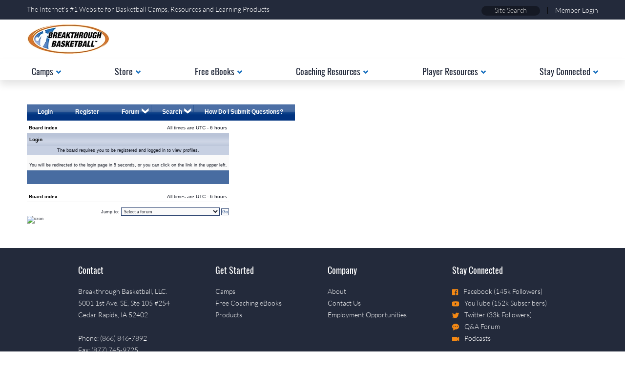

--- FILE ---
content_type: text/html; charset=UTF-8
request_url: https://www.breakthroughbasketball.com/forum/memberlist.php?mode=viewprofile&u=1218624&sid=e0fef2084c78c918e917aa38c3288a6b
body_size: 14820
content:
<!doctype html>
<html xmlns="http://www.w3.org/1999/xhtml" dir="ltr" lang="en-us" xml:lang="en-us">
<head>
<meta http-equiv="content-type" content="text/html; charset=UTF-8" />
<meta http-equiv="content-language" content="en-us" />
<meta http-equiv="content-style-type" content="text/css" />
<meta http-equiv="imagetoolbar" content="no" />
<meta name="resource-type" content="document" />
<meta name="distribution" content="global" />
<meta name="copyright" content="2002-2006 phpBB Group" />
<meta name="keywords" content="" />
<meta name="description" content="" />
<!-- <meta http-equiv="X-UA-Compatible" content="IE=EmulateIE7" /> THIS BROKE MEDIA QUERIES... -->
<title>BreakthroughBasketball.com &bull; Login</title>

<link rel="stylesheet" href="./styles/mile200/theme/stylesheet.css" type="text/css" />
<script type="text/javascript" src="./styles/mile200/template/scripts.js"></script>
<script type="text/javascript">
// <![CDATA[

function popup(url, width, height, name)
{
	if (!name)
	{
		name = '_popup';
	}

	window.open(url.replace(/&amp;/g, '&'), name, 'height=' + height + ',resizable=yes,scrollbars=yes,width=' + width);
	return false;
}

function jumpto()
{
	var page = prompt('Enter the page number you wish to go to:', '');
	var perpage = '';
	var base_url = '';

	if (page !== null && !isNaN(page) && page > 0)
	{
		document.location.href = base_url.replace(/&amp;/g, '&') + '&start=' + ((page - 1) * perpage);
	}
}

/**
* Find a member
*/
function find_username(url)
{
	popup(url, 760, 570, '_usersearch');
	return false;
}

/**
* Mark/unmark checklist
* id = ID of parent container, name = name prefix, state = state [true/false]
*/
function marklist(id, name, state)
{
	var parent = document.getElementById(id);
	if (!parent)
	{
		eval('parent = document.' + id);
	}

	if (!parent)
	{
		return;
	}

	var rb = parent.getElementsByTagName('input');
	
	for (var r = 0; r < rb.length; r++)
	{
		if (rb[r].name.substr(0, name.length) == name)
		{
			rb[r].checked = state;
		}
	}
}


// ]]>
</script>

<style>
#rightcol{
	padding: 0 5px 5px 5px !important;
}
</style>

<!--
</head>
<body class="ltr">
-->

	<!--begin bbHeadOut -->
	<meta name="viewport" content="width=device-width, initial-scale=1.0">
	
	<!--favicons-->
	<!--<link rel="apple-touch-icon" sizes="57x57" href="/favicons/apple-icon-57x57.png">
	<link rel="apple-touch-icon" sizes="60x60" href="/favicons/apple-icon-60x60.png">
	<link rel="apple-touch-icon" sizes="72x72" href="/favicons/apple-icon-72x72.png">
	<link rel="apple-touch-icon" sizes="76x76" href="/favicons/apple-icon-76x76.png">
	<link rel="apple-touch-icon" sizes="114x114" href="/favicons/apple-icon-114x114.png">
	<link rel="apple-touch-icon" sizes="120x120" href="/favicons/apple-icon-120x120.png">
	<link rel="apple-touch-icon" sizes="144x144" href="/favicons/apple-icon-144x144.png">
	<link rel="apple-touch-icon" sizes="152x152" href="/favicons/apple-icon-152x152.png">
	<link rel="apple-touch-icon" sizes="180x180" href="/favicons/apple-icon-180x180.png">
	<link rel="icon" type="image/png" sizes="192x192"  href="/favicons/android-icon-192x192.png">
	<link rel="icon" type="image/png" sizes="32x32" href="/favicons/favicon-32x32.png">
	<link rel="icon" type="image/png" sizes="96x96" href="/favicons/favicon-96x96.png">
	<link rel="icon" type="image/png" sizes="16x16" href="/favicons/favicon-16x16.png">
	<link rel="manifest" href="/favicons/manifest.json">
	<meta name="msapplication-TileColor" content="#f3871b">
	<meta name="msapplication-TileImage" content="/favicons/ms-icon-144x144.png">
	<meta name="theme-color" content="#f3871b">-->
	
	<link rel="apple-touch-icon" sizes="57x57" href="/faviconsBreakthrough/apple-icon-57x57.png">
	<link rel="apple-touch-icon" sizes="60x60" href="/faviconsBreakthrough/apple-icon-60x60.png">
	<link rel="apple-touch-icon" sizes="72x72" href="/faviconsBreakthrough/apple-icon-72x72.png">
	<link rel="apple-touch-icon" sizes="76x76" href="/faviconsBreakthrough/apple-icon-76x76.png">
	<link rel="apple-touch-icon" sizes="114x114" href="/faviconsBreakthrough/apple-icon-114x114.png">
	<link rel="apple-touch-icon" sizes="120x120" href="/faviconsBreakthrough/apple-icon-120x120.png">
	<link rel="apple-touch-icon" sizes="144x144" href="/faviconsBreakthrough/apple-icon-144x144.png">
	<link rel="apple-touch-icon" sizes="152x152" href="/faviconsBreakthrough/apple-icon-152x152.png">
	<link rel="apple-touch-icon" sizes="180x180" href="/faviconsBreakthrough/apple-icon-180x180.png">
	<link rel="icon" type="image/png" sizes="192x192"  href="/faviconsBreakthrough/android-icon-192x192.png">
	<link rel="icon" type="image/png" sizes="32x32" href="/faviconsBreakthrough/favicon-32x32.png">
	<link rel="icon" type="image/png" sizes="96x96" href="/faviconsBreakthrough/favicon-96x96.png">
	<link rel="icon" type="image/png" sizes="16x16" href="/faviconsBreakthrough/favicon-16x16.png">
	<link rel="manifest" href="/faviconsBreakthrough/manifest.json">
	<meta name="msapplication-TileColor" content="#f3871b">
	<meta name="msapplication-TileImage" content="/faviconsBreakthrough/ms-icon-144x144.png">
	<meta name="theme-color" content="#f3871b">
	
	<!-- <link href="https://fonts.googleapis.com/css?family=Lato:300,300i,400,400i,700,700i|Oswald:300,400,700" rel="stylesheet"> -->
	<link href="https://plus.google.com/103006760219707222164" rel="publisher" />
	<link rel="stylesheet" type="text/css" href="/scripts/css/obscure.css" />
	
	<!-- inline font styles so .woff files are loaded asap if needed -->
	<style>@font-face{font-family:Oswald;font-style:normal;font-weight:300;src:local('Oswald Light'),local('Oswald-Light'),url(/f/o300.woff2) format('woff2'),url(/f/o300.woff) format('woff')}@font-face{font-family:Oswald;font-style:normal;font-weight:400;src:local('Oswald Regular'),local('Oswald-Regular'),url(/f/o400r.woff2) format('woff2'),url(/f/o400r.woff) format('woff')}@font-face{font-family:Oswald;font-style:normal;font-weight:700;src:local('Oswald Bold'),local('Oswald-Bold'),url(/f/o700.woff2) format('woff2'),url(/f/o700.woff) format('woff')}@font-face{font-family:Lato;font-style:normal;font-weight:300;src:local('Lato Light'),local('Lato-Light'),url(/f/l300.woff2) format('woff2'),url(/f/l300.woff) format('woff')}@font-face{font-family:Lato;font-style:italic;font-weight:300;src:local('Lato Light Italic'),local('Lato-LightItalic'),url(/f/l300i.woff2) format('woff2'),url(/f/l300i.woff) format('woff')}@font-face{font-family:Lato;font-style:normal;font-weight:400;src:local('Lato Regular'),local('Lato-Regular'),url(/f/l400r.woff2) format('woff2'),url(/f/l400r.woff) format('woff')}@font-face{font-family:Lato;font-style:italic;font-weight:400;src:local('Lato Italic'),local('Lato-Italic'),url(/f/l400i.woff2) format('woff2'),url(/f/l400i.woff) format('woff')}@font-face{font-family:Lato;font-style:italic;font-weight:700;src:local('Lato Bold Italic'),local('Lato-BoldItalic'),url(/f/l700i.woff2) format('woff2'),url(/f/l700i.woff) format('woff')}@font-face{font-family:Lato;font-style:normal;font-weight:700;src:local('Lato Bold'),local('Lato-Bold'),url(/f/l700.woff2) format('woff2'),url(/f/l700.woff) format('woff')}</style>
	
	<!-- adding 'Cabin' font for optinmonster -->
	<link rel="preconnect" href="https://fonts.googleapis.com">
	<link rel="preconnect" href="https://fonts.gstatic.com" crossorigin>
	<!--<link href="https://fonts.googleapis.com/css2?family=Cabin:ital,wght@0,400;0,500;0,600;0,700;1,400;1,500;1,600;1,700&display=swap" rel="stylesheet"> -->
	
	 <link rel="preload" href="https://fonts.googleapis.com/css2?family=Cabin:ital,wght@0,400;0,500;0,600;0,700;1,400;1,500;1,600;1,700&display=swap" as="style" onload="this.onload=null;this.rel='stylesheet'">

	<link rel="stylesheet" type="text/css" href="/scripts/css/style-2018wf.css?force=20211112" />

	<!--new adroll pixel added 11/30/2021 (see email same day)-->


	
	<!-- new clarity script added 9/4/2025 -->
	<script type="text/javascript">
		(function(c,l,a,r,i,t,y){
			c[a]=c[a]||function(){(c[a].q=c[a].q||[]).push(arguments)};
			t=l.createElement(r);t.async=1;t.src="https://www.clarity.ms/tag/"+i;
			y=l.getElementsByTagName(r)[0];y.parentNode.insertBefore(t,y);
		})(window, document, "clarity", "script", "t5cxpptd0h");
	</script>
	
	<!-- Start of LiveChat (www.livechatinc.com) code -->
<!--
<script>
    window.__lc = window.__lc || {};
    window.__lc.license = 13328490;
    ;(function(n,t,c){function i(n){return e._h?e._h.apply(null,n):e._q.push(n)}var e={_q:[],_h:null,_v:"2.0",on:function(){i(["on",c.call(arguments)])},once:function(){i(["once",c.call(arguments)])},off:function(){i(["off",c.call(arguments)])},get:function(){if(!e._h)throw new Error("[LiveChatWidget] You can't use getters before load.");return i(["get",c.call(arguments)])},call:function(){i(["call",c.call(arguments)])},init:function(){var n=t.createElement("script");n.async=!0,n.type="text/javascript",n.src="https://cdn.livechatinc.com/tracking.js",t.head.appendChild(n)}};!n.__lc.asyncInit&&e.init(),n.LiveChatWidget=n.LiveChatWidget||e}(window,document,[].slice))
</script>
<noscript><a href="https://www.livechatinc.com/chat-with/13328490/" rel="nofollow">Chat with us</a>, powered by <a href="https://www.livechatinc.com/?welcome" rel="noopener nofollow" target="_blank">LiveChat</a></noscript>
-->
<!-- End of LiveChat code -->
	

	<!--end bbHeadOut -->

</head>
<body>

	<!-- begin bbBodyOut -->
	
	<!-- begin bbBodyScriptsOnlyOut -->
	<script>var BBall_Banners = [];</script>
	<script type="text/javascript" src="/scripts/js/bball.plugin-2018wf.js"></script>
	<script defer type="text/javascript" src="/scripts/js/bball.plugin-deferred.js"></script>
	<script type="text/javascript" src="/scripts/js/bball.main-2018wf.js?f=20250107"></script>
	<script>
document.addEventListener('DOMContentLoaded', function() {
	var filledpots = document.getElementsByClassName("filpot");
	var emptypots = document.getElementsByClassName("emtpot");
	var honeycontainers = document.getElementsByClassName("honeycontainer");
	var i = 0;
	for (i=0; i<emptypots.length; i++) { emptypots[i].value = ""; emptypots[i].tabIndex = "-1"; }
	for (i=0; i<filledpots.length; i++) { filledpots[i].value = "oe3ueeiaeHHs"; filledpots[i].tabIndex = "-1"; }
	for (i=0; i<honeycontainers.length; i++) { 
		honeycontainers[i].style.height = "0px";
		honeycontainers[i].style.overflow = "hidden";
	}
},false);
</script>

	<script></script>
	<script>$(function(){ $.ajax("/scripts/ajax/verify_pageview.asp",{ method: "POST",
			data: { "pvid" : 212878510, pvpwd: "CCVBGJVHEVWBPRUGCMKA" }
		});});</script>
	<!-- end bbBodyScriptsOnlyOut -->


	<div id="outerwrapper">
		
			<div class="supernav pc-only">
				<div class="contentwrapper">
					<div class="valuestatement">The Internet's #1 Website for Basketball Camps, Resources and Learning Products</div>
					<div class="supernav-right">
						<div class="sitesearch">
							<form id="googsearch" action="/searchresults.html" onSubmit="javascript:BBall.Search.pre();return false;">
								<input type="hidden" name="cx" value="001101040402720958302:spx3do4zclu" >
								<input type="hidden" name="cof" value="FORID:11" >
								<input type="text" class="sitesearchbox" placeholder="Site Search" name="q" />
							</form>
						</div>
						<div class="supernav-right-separator">|</div>
						
							<a class="memberlogin" href="/members/">Member Login</a>
						
					</div>
				</div>
			</div>
		
			<div class="logobar">
				<div class="contentwrapper">
					<a href="/" title="Welcome to BREAKTHROUGH BASKETBALL" class="logo"><picture><source srcset="/2018wf/overall/logo.webp" type="image/webp"><source srcset="/2018wf/overall/logo.png" type="image/png"><img src="/2018wf/overall/logo.png" alt="Breakthrough Basketball Logo"/></picture></a>
					<!--
					<div class="findcampcontainer pc-only">
						<div class="findcamplabel">FIND A CAMP</div>
						
						<div class="findcampselect bbsel_container">
							<span class="bbsel_header">Select a State</span>
							
									<div class="bbsel_optionscontainer"><a class="bbsel_option" data-value="AL" href="/camps/alabama.html">Alabama</a><a class="bbsel_option" data-value="AK" href="/camps/alaska.html">Alaska</a><a class="bbsel_option" data-value="AZ" href="/camps/arizona.html">Arizona</a><a class="bbsel_option" data-value="AR" href="/camps/arkansas.html">Arkansas</a><a class="bbsel_option" data-value="CA" href="/camps/california.html">California</a><a class="bbsel_option" data-value="CO" href="/camps/colorado.html">Colorado</a><a class="bbsel_option" data-value="CT" href="/camps/connecticut.html">Connecticut</a><a class="bbsel_option" data-value="DE" href="/camps/delaware.html">Delaware</a><a class="bbsel_option" data-value="DC" href="/camps/districtofcolumbia.html">District Of Columbia</a><a class="bbsel_option" data-value="FL" href="/camps/florida.html">Florida</a><a class="bbsel_option" data-value="GA" href="/camps/georgia.html">Georgia</a><a class="bbsel_option" data-value="HI" href="/camps/hawaii.html">Hawaii</a><a class="bbsel_option" data-value="ID" href="/camps/idaho.html">Idaho</a><a class="bbsel_option" data-value="IL" href="/camps/illinois.html">Illinois</a><a class="bbsel_option" data-value="IN" href="/camps/indiana.html">Indiana</a><a class="bbsel_option" data-value="IA" href="/camps/iowa.html">Iowa</a><a class="bbsel_option" data-value="KS" href="/camps/kansas.html">Kansas</a><a class="bbsel_option" data-value="KY" href="/camps/kentucky.html">Kentucky</a><a class="bbsel_option" data-value="LA" href="/camps/louisiana.html">Louisiana</a><a class="bbsel_option" data-value="ME" href="/camps/maine.html">Maine</a><a class="bbsel_option" data-value="MD" href="/camps/maryland.html">Maryland</a><a class="bbsel_option" data-value="MA" href="/camps/massachusetts.html">Massachusetts</a><a class="bbsel_option" data-value="MI" href="/camps/michigan.html">Michigan</a><a class="bbsel_option" data-value="MN" href="/camps/minnesota.html">Minnesota</a><a class="bbsel_option" data-value="MS" href="/camps/mississippi.html">Mississippi</a><a class="bbsel_option" data-value="MO" href="/camps/missouri.html">Missouri</a><a class="bbsel_option" data-value="MT" href="/camps/montana.html">Montana</a><a class="bbsel_option" data-value="NE" href="/camps/nebraska.html">Nebraska</a><a class="bbsel_option" data-value="NV" href="/camps/nevada.html">Nevada</a><a class="bbsel_option" data-value="NH" href="/camps/newhampshire.html">New Hampshire</a><a class="bbsel_option" data-value="NJ" href="/camps/newjersey.html">New Jersey</a><a class="bbsel_option" data-value="NM" href="/camps/newmexico.html">New Mexico</a><a class="bbsel_option" data-value="NY" href="/camps/newyork.html">New York</a><a class="bbsel_option" data-value="NC" href="/camps/northcarolina.html">North Carolina</a><a class="bbsel_option" data-value="ND" href="/camps/northdakota.html">North Dakota</a><a class="bbsel_option" data-value="OH" href="/camps/ohio.html">Ohio</a><a class="bbsel_option" data-value="OK" href="/camps/oklahoma.html">Oklahoma</a><a class="bbsel_option" data-value="OR" href="/camps/oregon.html">Oregon</a><a class="bbsel_option" data-value="PA" href="/camps/pennsylvania.html">Pennsylvania</a><a class="bbsel_option" data-value="RI" href="/camps/rhodeisland.html">Rhode Island</a><a class="bbsel_option" data-value="SC" href="/camps/southcarolina.html">South Carolina</a><a class="bbsel_option" data-value="SD" href="/camps/southdakota.html">South Dakota</a><a class="bbsel_option" data-value="TN" href="/camps/tennessee.html">Tennessee</a><a class="bbsel_option" data-value="TX" href="/camps/texas.html">Texas</a><a class="bbsel_option" data-value="UT" href="/camps/utah.html">Utah</a><a class="bbsel_option" data-value="VT" href="/camps/vermont.html">Vermont</a><a class="bbsel_option" data-value="VA" href="/camps/virginia.html">Virginia</a><a class="bbsel_option" data-value="WA" href="/camps/washington.html">Washington</a><a class="bbsel_option" data-value="WV" href="/camps/westvirginia.html">West Virginia</a><a class="bbsel_option" data-value="WI" href="/camps/wisconsin.html">Wisconsin</a><a class="bbsel_option" data-value="WY" href="/camps/wyoming.html">Wyoming</a><a class="bbsel_option" data-value="VIC" href="/camps/australia.html">Australia - Victoria</a><a class="bbsel_option" data-value="AB" href="/camps/alberta.html">Canada - Alberta</a><a class="bbsel_option" data-value="BC" href="/camps/britishcolumbia.html">Canada - British Columbia</a><a class="bbsel_option" data-value="MB" href="/camps/manitoba.html">Canada - Manitoba</a><a class="bbsel_option" data-value="NS" href="/camps/novascotia.html">Canada - Nova Scotia</a><a class="bbsel_option" data-value="ON" href="/camps/ontario.html">Canada - Ontario</a><a class="bbsel_option" data-value="QC" href="/camps/quebec.html">Canada - Quebec</a><a class="bbsel_option" data-value="SK" href="/camps/saskatchewan.html">Canada - Saskatchewan</a><a class="bbsel_option" data-value="SCT" href="/camps/scotland.html">Scotland</a></div>
							
						</div>
						<a class="findcampbutton btnlink" href="#">FIND <span class="navrightwhite"></span></a>
					</div>
					-->
					<div class="mobilemenubutton mobile-only">MENU</div>
				</div>
			</div>
			
			<div class="menubar">
				<div class="contentwrapper">
					<div class="menusection mobile-only">
						
							<a class="memberlogin-m menusectionheader-m" href="/members">Member Login</a>
						
					</div>
					<div class="menusection">
						<!-- Camps with no dropdown -->
						<!--
						<a class="menuheadercamps-m menusectionheader-m mobile-only" href="/camps/">Camps</a>
						<div class="menuitemscontainer menucampscontainer"></div>
						<a class="menuheadercamps menusectionheader pc-only" href="/camps/"><img src="/2018wf/overall/menu/ball.png" width="17" height="16" alt="" /> <span>Camps</span></a>
						-->
						
						<!-- Camps with dropdown -->
						<div class="menuheadercamps2-m menusectionheader-m mobile-only">Camps</div>
						<div class="menuitemscontainer">
							<a href="/camps/" class="menuitem">All Camps</a>
							<a href="/training/academies/" class="menuitem">Training Academies</a>
						</div>
						<div class="menuheadercamps2 menusectionheader pc-only"><span>Camps</span> <div class="menuicon"></div></div>
						
					</div>
					<div class="menusection">
						<div class="menuheaderstore-m menusectionheader-m mobile-only">Store</div>
						<div class="menuitemscontainer">
							<a href="/store/listing.html?cat=47&page=1" class="menuitem">Videos & eBooks</a>
							<a href="/store/listing.html?cat=33&page=1" class="menuitem">Apps & Software</a>
							<a href="/store/listing.html?cat=32&page=1" class="menuitem">Training Aids</a>
							<!--<a href="/pr/hoops/" class="menuitem">Basketball Hoops</a>-->
							<a href="/store/listing.html" class="menuitem">All Products</a>
						</div>
						<div class="menuheaderstore menusectionheader pc-only"><span>Store</span> <div class="menuicon"></div></div>
					</div>
					<div class="menusection">
						<div class="menuheaderebooks-m menusectionheader-m mobile-only">Free eBooks</div>
						<div class="menuitemscontainer">						
							<a href="/lg/drills.html?src=leftnavmenu" class="menuitem">72 Coaching Drills</a>
							<a href="/lg/plays.html?src=leftnavmenu" class="menuitem">32 Basketball Plays</a>
							<a href="/lg/shootingworkout1.html?src=leftnavmenu" class="menuitem">Shooting Drills & Workouts</a>
						</div>
						<div class="menuheaderebooks menusectionheader pc-only"><span>Free eBooks</span> <div class="menuicon"></div></div>
					</div>
					<div class="menusection">
						<div class="menuheadercoaching-m menusectionheader-m mobile-only">Coaching Resources</div>
						<div class="menuitemscontainer">						
							<a href="/drills/basketballdrills.html" class="menuitem">Drills</a>
							<a href="/plays.html" class="menuitem">Plays</a>
							<a href="/offenses.html" class="menuitem">Offensive Strategy</a>
							<a href="/defense/defense.html" class="menuitem">Defensive Strategy</a>
							<a href="/coaching/coaching.html" class="menuitem">Tactics & Philosophies</a>
							<!--<a href="/blog" class="menuitem">Coaching Blogs</a>-->
						</div>
						<div class="menuheadercoaching menusectionheader pc-only"><span>Coaching Resources</span> <div class="menuicon"></div></div>
					</div>
					<div class="menusection">
						<div class="menuheaderplayer-m menusectionheader-m mobile-only">Player Resources</div>
						<div class="menuitemscontainer">						
							<a href="/drills/basketball-drills-players.html" class="menuitem">Drills</a>
							<a href="/training/workouts.html" class="menuitem">Workouts</a>
							<a href="/fundamentals/basketballfundamentals.html" class="menuitem">Skill Development</a>
							<a href="/fitness/athletic-development.html" class="menuitem">Strength & Conditioning</a>
							<!--<a href="/coaching/player_motivation_and_mentality.html" class="menuitem">Mentality Training</a>
							<a href="/blog/index.php/basketball-tips-how-to-get-a-basketball-scholarship/" class="menuitem">Scholarships</a>-->
							<a href="/players/player-tips-and-articles.html" class="menuitem">Tips & Advice</a>
							<a href="/training/academies/" class="menuitem">Training Academies</a>
						</div>
						<div class="menuheaderplayer menusectionheader pc-only"><span>Player Resources</span> <div class="menuicon"></div></div>
					</div>
					<div class="menusection">
						<div class="menuheaderstayconnected-m menusectionheader-m mobile-only">Stay Connected</div>
						<div class="menuitemscontainer">						
							<!--<a href="/blog" class="menuitem">Blog</a>-->
							<a href="/contact-us.asp" class="menuitem">Contact Us</a>
							<a href="/aboutus.html" class="menuitem">About Us</a>
							<a href="/forum/" class="menuitem">Forum</a>
							<a href="/pastnewsletters.html" class="menuitem">Newsletter</a>
							<a href="/podcast/" class="menuitem">Podcasts</a>
						</div>
						<div class="menuheaderstayconnected menusectionheader pc-only"><span>Stay Connected</span> <div class="menuicon"></div></div>
					</div>
				</div>
			</div>
			
			
		<div class="contentwrapper contentwrapper-main">
			<div id="container" role="main">
			
	<div class="hunnycontainerOne" style="display: none;">
		<div class="hunnyOne-right">
			<div class="hunnyOne-close"></div>
			
			<form name="hunnyformOnescriptsheadermainheadoutasp" method="post" action="/newsletter/subscribe.php">
			
				<div class="hunnyformOnecontainer">
					<label for="FirstName">FIRST NAME</label>
					<input type="text" name="FirstName" placeholder="First Name" class="hunnyOne-firstname"  required />
					<label for="Email">EMAIL</label>
					<input type="text" name="Email" placeholder="Email Address" class="hunnyOne-email" required />
					<label for="AgeLevel">AGE LEVEL</label>
					<select name="AgeLevel" size="1" class="hunnyOne-agelevel">
						<option value="Youth">Youth</option>  
						<option value="Middle School">Middle School</option>
					</select>
					<label for="CustomerType">CATEGORY</label>
					<select name="CustomerType" size="1" class="hunnyOne-customertype">
						<option value="Coach">I'm a Coach</option>
						<option value="Parent">I'm a Parent</option>
						<option value="Player">I'm a Player</option>
					</select>
					<input type="hidden" name="Offer" value="hunnyOnescriptsheadermainheadoutasp"/>
					<input type="hidden" name="emtpot" value="gameover" />
					<input type="image" src="/2018wf/overall/popupbutton.png" class="hunnyOne-button" />
				</div>
			</form>	
		</div>
	</div>

			  
	<!-- end bbBodyOut -->
<div class="forumcontainer">

<a name="top"></a>

<!--	<div id="logodesc">
		<table width="100%" cellspacing="0">
		<tr> 

			<td><a href="./index.php?sid=b61f59fd0f595f403d10f6cb1362cc70"><img src="./styles/mile200/imageset/site_logo.gif" width="300" height="100" alt="" title="" /></a></td>
-->
 
<!--		 <td width="180">
			 <div id="uphead" style="width:180px;">
	<table    height="18" border="0"  cellspacing="0" style="margin:0px;padding:0px;">
<tr>
			<td  class="uperimg"><img src="./styles/mile200/theme/images/c1.gif" width="18" height="18" alt="" /></td>
			<td  class="uperimg" background="./styles/mile200/theme/images/l1.gif"   colspan="3" width="100%" height="18"></td>
		 
			<td  class="uperimg"><img src="./styles/mile200/theme/images/c2.gif" width="18" height="18" alt="" /></td>
		</tr>
			 </table>
	 
 </div>
 
			 <div style="background-color:#FFFFFF;width:180px;">
			 <form method="post" action="./ucp.php?mode=login&amp;sid=b61f59fd0f595f403d10f6cb1362cc70">
			 <table     cellpadding="0" cellspacing="0">
	<tr>
		 
		<td   align="center"><span class="genmed">Username:</span> </td><td><input class="post" type="text" name="username" size="10" onfocus="javascript:FousChange(this);"  />&nbsp;</td></tr> <tr><td><span class="genmed">Password:</span></td><td> <input class="post" type="password" name="password" size="10"  onfocus="javascript:FousChange(this);"/>&nbsp;</td></tr> <tr><td> <a href="/register.asp" class="top_link"><span><u>Register</u></span></a>&nbsp;</td><td>
		 <input type="submit" class="btnmain" name="login" value="Login" /></td>
	</tr>
 
	</table></div>
	<div id="uphead" style="width:180px;">
<table    height="18" border="0"  cellspacing="0" style="margin:0px;padding:0px;">
<tr>
			<td  class="uperimg"><img src="./styles/mile200/theme/images/c4.gif" width="18" height="18" alt="" /></td>
			<td  class="uperimg" background="./styles/mile200/theme/images/l2.gif"   colspan="3" width="100%" height="18"></td>
		 
			<td  class="uperimg"><img src="./styles/mile200/theme/images/c3.gif" width="18" height="18" alt="" /></td>
		</tr></form>
			 </table></div>
			 </td>
-->			 <!--		</tr>
		
		</table>
		
	</div>
-->
	<div id="wrap">
<div id="wrapheader">
<!--
	<div id="uphead" >
	<table  width="100%" height="18" border="0"  cellspacing="0" style="margin:0px;padding:0px;">
<tr>
			<td  class="uperimg"><img src="./styles/mile200/theme/images/c1.gif" width="18" height="18" alt="" /></td>
			<td  class="uperimg" background="./styles/mile200/theme/images/l1.gif"   colspan="3" width="100%" height="18"></td>
		 
			<td  class="uperimg"><img src="./styles/mile200/theme/images/c2.gif" width="18" height="18" alt="" /></td>
		</tr>
			 </table>
	 
 </div>
 -->
	<div id="main">
	
	<div id="menubar">
			<ul id="menumade">
			                 <li class="top"><a href="/members/login.asp?redirect=%2Fforum%2Fmemberlist.php%3Fmode%3Dviewprofile%26u%3D1218624%26sid%3De0fef2084c78c918e917aa38c3288a6b" class="top_link"><span>Login</span></a></li>
                                        <li class="top"><a href="/register.asp" class="top_link"><span>Register</span></a></li>
                                        <li class="top"><a href="./index.php?sid=b61f59fd0f595f403d10f6cb1362cc70" id="forumlinks" class="top_link"><span class="down">Forum</span><!--[if gte IE 7]><!--></a><!--<![endif]-->
                    <!--[if lte IE 6]><table><tr><td><![endif]-->
					    <ul class="sub">
                        <li><b>Information</b></li>
                        <li><a href="/forum/video/users.htm">How Do I Submit Questions?</a></li>
                        <li><a href="./faq.php?sid=b61f59fd0f595f403d10f6cb1362cc70">FAQ</a></li>
                                                <li><b>Manage</b></li>
                                            </ul><!--[if lte IE 6]></td></tr></table></a><![endif]-->
                </li>
                                <li class="top"><a href="./search.php?sid=b61f59fd0f595f403d10f6cb1362cc70" id="forumsearch" class="top_link"><span class="down">Search</span><!--[if gte IE 7]><!--></a><!--<![endif]-->
                    <!--[if lte IE 6]><table><tr><td><![endif]--><ul class="sub">
                        <li><b>Common Searches</b></li>
                        <li><a href="./search.php?search_id=unanswered&amp;sid=b61f59fd0f595f403d10f6cb1362cc70">View unanswered posts</a></li>
                        <li><a href="./search.php?search_id=active_topics&amp;sid=b61f59fd0f595f403d10f6cb1362cc70">View active topics</a></li>
                                                <li><b>Custom Searches</b></li>
                        <li><a href="./search.php?sid=b61f59fd0f595f403d10f6cb1362cc70">Advanced Search</a></li>
                    </ul><!--[if lte IE 6]></td></tr></table></a><![endif]-->
                </li>
                                <li class="top"><a href="/forum/video/users.htm" class="top_link" target="_blank"><span>How Do I Submit Questions?</span></a></li>
                					
			</ul>		
	</div>


<!--
	<div id="datebar">
		<table width="100%" cellspacing="0">
		<tr>
			<td class="gensmall">--><!--</td>-->
<!--			<td class="gensmall" align="right">It is currently 16 Jan 2026, 01:03<br /></td>
		</tr>
		</table>
	</div>
-->
 
<div id="wrapcentre">
	<table class="tablebg" width="100%" cellspacing="1" cellpadding="0" style="margin-top: 5px;">
	<tr>
		<td class="row1">
			<p class="breadcrumbs"><a href="./index.php?sid=b61f59fd0f595f403d10f6cb1362cc70">Board index</a></p>
			<p class="datetime">All times are UTC - 6 hours </p>
		</td>
	</tr>
	</table>
<form action="./ucp.php?mode=login&amp;sid=b61f59fd0f595f403d10f6cb1362cc70" method="post" name="loginForm" onsubmit='return checkUsername()'>
  <table class="tablebg" width="100%" cellspacing="1">
    <tr>
            <th colspan="2">Login</th>
          </tr>
        <tr>
      <td class="row3" colspan="2" align="center"><span class="gensmall">The board requires you to be registered and logged in to view profiles.</span></td>
    </tr>
        <tr>
            <!--<td class="row1" width="50%"><p class="genmed">In order to login you must be registered. Registering takes only a few moments but gives you increased capabilities. The board administrator may also grant additional permissions to registered users. Before you register please ensure you are familiar with our terms of use and related policies. Please ensure you read any forum rules as you navigate around the board.</p>
        <p class="genmed" align="center"> <a href="./ucp.php?mode=terms&amp;sid=b61f59fd0f595f403d10f6cb1362cc70">Terms of use</a> | <a href="./ucp.php?mode=privacy&amp;sid=b61f59fd0f595f403d10f6cb1362cc70">Privacy policy</a> </p></td>-->
            <td class="row2" align="center"><br/>
      You will be redirected to the login page in 5 seconds, or you can click on the link in the upper left.<br/>
      <script type="text/javascript">
		setTimeout('delayer()', 5000)
		function delayer(){
		    window.location = '/members/login.asp?redirect=%2Fforum%2Fmemberlist.php%3Fmode%3Dviewprofile%26u%3D1218624%26sid%3De0fef2084c78c918e917aa38c3288a6b'		}
	  </script>
      </td>
    </tr>
        <tr>
      <td class="cat" 
            colspan="2"
            align="center"><input type="hidden" name="redirect" value="memberlist.php?mode=viewprofile&amp;u=1218624" />
<input type="hidden" name="sid" value="b61f59fd0f595f403d10f6cb1362cc70" />
      <!--<input type="submit" name="login" class="btnmain" value="Submit" tabindex="5" />-->
      </td>
    </tr>
  </table>
  </form>
<br   />
<table class="tablebg" width="100%" cellspacing="1" cellpadding="0" style="margin-top: 5px;">
	<tr>
		<td class="row1">
			<p class="breadcrumbs"><a href="./index.php?sid=b61f59fd0f595f403d10f6cb1362cc70">Board index</a></p>
			<p class="datetime">All times are UTC - 6 hours </p>
		</td>
	</tr>
	</table><br  />
<div align="right">
  	<form method="post" name="jumpbox" action="./viewforum.php?sid=b61f59fd0f595f403d10f6cb1362cc70" onsubmit="if(document.jumpbox.f.value == -1){return false;}">

	<table cellspacing="0" cellpadding="0" border="0">
	<tr>
		<td nowrap="nowrap"><span class="gensmall">Jump to:</span>&nbsp;<select name="f" onchange="if(this.options[this.selectedIndex].value != -1){ document.forms['jumpbox'].submit() }">

					<option value="-1">Select a forum</option>
		<option value="-1">------------------</option>			<option value="40">Basketball Questions and Comments</option>
					<option value="41">&nbsp; &nbsp;Coaching Youth Basketball (5-12)</option>
					<option value="46">&nbsp; &nbsp;&nbsp; &nbsp;Basketball Basics / Beginners</option>
					<option value="63">&nbsp; &nbsp;&nbsp; &nbsp;Player Development / Fundamentals</option>
					<option value="48">&nbsp; &nbsp;&nbsp; &nbsp;Basketball Offense</option>
					<option value="49">&nbsp; &nbsp;&nbsp; &nbsp;Basketball Defense</option>
					<option value="50">&nbsp; &nbsp;&nbsp; &nbsp;Coaching Strategies</option>
					<option value="51">&nbsp; &nbsp;&nbsp; &nbsp;Game Strategies</option>
					<option value="52">&nbsp; &nbsp;&nbsp; &nbsp;Practice Strategies</option>
					<option value="64">&nbsp; &nbsp;&nbsp; &nbsp;Strength &amp; Conditioning</option>
					<option value="53">&nbsp; &nbsp;&nbsp; &nbsp;Other</option>
					<option value="42">&nbsp; &nbsp;Coaching Advanced Basketball (13 and Up)</option>
					<option value="54">&nbsp; &nbsp;&nbsp; &nbsp;Basketball Basics / Beginners</option>
					<option value="55">&nbsp; &nbsp;&nbsp; &nbsp;Player Development / Fundamentals</option>
					<option value="56">&nbsp; &nbsp;&nbsp; &nbsp;Basketball Offense</option>
					<option value="57">&nbsp; &nbsp;&nbsp; &nbsp;Basketball Defense</option>
					<option value="58">&nbsp; &nbsp;&nbsp; &nbsp;Coaching Strategies</option>
					<option value="59">&nbsp; &nbsp;&nbsp; &nbsp;Game Strategies</option>
					<option value="60">&nbsp; &nbsp;&nbsp; &nbsp;Practice Strategies</option>
					<option value="65">&nbsp; &nbsp;&nbsp; &nbsp;Strength &amp; Conditioning</option>
					<option value="61">&nbsp; &nbsp;&nbsp; &nbsp;Other</option>
					<option value="66">&nbsp; &nbsp;Player Area</option>
					<option value="70">&nbsp; &nbsp;&nbsp; &nbsp;General</option>
					<option value="67">&nbsp; &nbsp;&nbsp; &nbsp;Ballhandling</option>
					<option value="68">&nbsp; &nbsp;&nbsp; &nbsp;Shooting</option>
					<option value="69">&nbsp; &nbsp;&nbsp; &nbsp;Training &amp; Workouts</option>
					<option value="71">&nbsp; &nbsp;&nbsp; &nbsp;Strength &amp; Conditioning</option>
					<option value="45">&nbsp; &nbsp;Parents Area</option>
					<option value="72">&nbsp; &nbsp;The Motion Offense Community</option>
					<option value="73">&nbsp; &nbsp;&nbsp; &nbsp;Youth Offense</option>
					<option value="74">&nbsp; &nbsp;&nbsp; &nbsp;5 Out Motion</option>
					<option value="75">&nbsp; &nbsp;&nbsp; &nbsp;4 Out, 1 In Motion</option>
					<option value="76">&nbsp; &nbsp;&nbsp; &nbsp;3 Out, 2 In Motion</option>
					<option value="77">&nbsp; &nbsp;&nbsp; &nbsp;2 Out, 3 In Motion</option>
					<option value="79">&nbsp; &nbsp;&nbsp; &nbsp;Zone Offense</option>
					<option value="78">&nbsp; &nbsp;&nbsp; &nbsp;General Questions</option>
					<option value="83">&nbsp; &nbsp;The Attack &amp; Counter System</option>
					<option value="84">&nbsp; &nbsp;Keith Haske's Uptempo System</option>
					<option value="85">&nbsp; &nbsp;Rick Penny One Motion Shooting</option>
					<option value="80">Customer Service &amp; Support</option>
					<option value="81">&nbsp; &nbsp;Stats App Support</option>
					<option value="82">&nbsp; &nbsp;DVD and eBook Support</option>
		
		</select>&nbsp;<input class="btnlite" type="submit" value="Go" /></td>
	</tr>
	</table>

	</form>
</div>
<img src="./cron.php?cron_type=tidy_cache&amp;sid=b61f59fd0f595f403d10f6cb1362cc70" width="1" height="1" alt="cron" /></div>

<!--
	We request you retain the full copyright notice below including the link to www.phpbb.com.
	This not only gives respect to the large amount of time given freely by the developers
	but also helps build interest, traffic and use of phpBB3. If you (honestly) cannot retain
	the full copyright we ask you at least leave in place the "Powered by phpBB" line, with
	"phpBB" linked to www.phpbb.com. If you refuse to include even this then support on our
	forums may be affected.

	The phpBB Group : 2006
//-->


</div>
</div>

</body>

<div id="wrapfooter">
	</div>
<!--
<div id="uphead">
<table  width="100%" height="18" border="0"  cellspacing="0" style="margin:0px;padding:0px;">
<tr>
			<td  class="uperimg"><img src="./styles/mile200/theme/images/c4.gif" width="18" height="18" alt="" /></td>
			<td  class="uperimg" background="./styles/mile200/theme/images/l2.gif"   colspan="3" width="100%" height="18"></td>
		 
			<td  class="uperimg"><img src="./styles/mile200/theme/images/c3.gif" width="18" height="18" alt="" /></td>
		</tr>
			 </table></div>
-->
			 </div>
	<center>
<div>
 
</div>
<br/>
 
</center>
		 

</div>

		<!--start of bbFooterOut-->
		
	<div class="hunnycontainerTwo" style="display: none;">
		<div class="hunnyTwo-right">
			<div class="hunnyTwo-close"></div>
			
			<form name="hunnyformTwoscriptsheadermainfooteroutasp" method="post" action="/newsletter/subscribehunny.php">
			
				<div class="hunnyformTwocontainer">
					<label for="FirstName">FIRST NAME</label>
					<input type="text" name="FirstName" placeholder="First Name" class="hunnyTwo-firstname"  required />
					<label for="Email">EMAIL</label>
					<input type="text" name="Email" placeholder="Email Address" class="hunnyTwo-email" required />
					<label for="AgeLevelscriptsheadermainfooteroutasp">AGE LEVEL</label>
					<select name="AgeLevelscriptsheadermainfooteroutasp" size="1" class="hunnyTwo-agelevel">
						<option value="Youth">Youth</option>  
						<option value="Middle School">Middle School</option>
					</select>
					<label for="CustomerTypescriptsheadermainfooteroutasp">CATEGORY</label>
					<select name="CustomerTypescriptsheadermainfooteroutasp" size="1" class="hunnyTwo-customertype">
						<option value="Coach">I'm a Coach</option>
						<option value="Parent">I'm a Parent</option>
						<option value="Player">I'm a Player</option>
					</select>
					<input type="hidden" name="Offerscriptsheadermainfooteroutasp" value="hunnyTwoscriptsheadermainfooteroutasp"/>
					<input type="hidden" name="emtpot" value="gameover" />
					<input type="image" src="/2018wf/overall/popupbutton.png" class="hunnyTwo-button" />
				</div>
			</form>	
		</div>
	</div>

		</div><!-- end container -->
	</div> <!-- end of .contentwrapper -->

	<div class="footer">
		<div class="contentwrapper footercontent">
			
	<div class="hunnycontainerThree" style="display: none;">
		<div class="hunnyThree-right">
			<div class="hunnyThree-close"></div>
			
			<form name="hunnyformThreescriptsheadermainfooteroutasp" method="post" action="/newsletter/subscribehunny.php">
			
				<div class="hunnyformThreecontainer">
					<label for="FirstName">FIRST NAME</label>
					<input type="text" name="FirstName" placeholder="First Name" class="hunnyThree-firstname"  required />
					<label for="Email">EMAIL</label>
					<input type="text" name="Email" placeholder="Email Address" class="hunnyThree-email" required />
					<label for="AgeLevelscriptsheadermainfooteroutasp">AGE LEVEL</label>
					<select name="AgeLevelscriptsheadermainfooteroutasp" size="1" class="hunnyThree-agelevel">
						<option value="Youth">Youth</option>  
						<option value="Middle School">Middle School</option>
					</select>
					<label for="CustomerTypescriptsheadermainfooteroutasp">CATEGORY</label>
					<select name="CustomerTypescriptsheadermainfooteroutasp" size="1" class="hunnyThree-customertype">
						<option value="Coach">I'm a Coach</option>
						<option value="Parent">I'm a Parent</option>
						<option value="Player">I'm a Player</option>
					</select>
					<input type="hidden" name="Offerscriptsheadermainfooteroutasp" value="hunnyThreescriptsheadermainfooteroutasp"/>
					<input type="hidden" name="emtpot" value="gameover" />
					<input type="image" src="/2018wf/overall/popupbutton.png" class="hunnyThree-button" />
				</div>
			</form>	
		</div>
	</div>

			<div>
				<div class="footerheading">Contact</div>
				<span>Breakthrough Basketball, LLC.</span>
				<span>5001 1st Ave. SE, Ste 105 #254</span>
				<span>Cedar Rapids, IA 52402</span>
				<span>&nbsp;</span>
				<span>Phone: (866) 846-7892</span>
				<span>Fax: (877) 745-9725</span>
			</div>
			
			<div>
				<div class="footerheading">Get Started</div>
				<a href="/camps/">Camps</a>
				
				<a href="/freebooks.html">Free Coaching eBooks</a>
				<a href="/store/listing.html">Products</a>
			</div>
			<div>
				<div class="footerheading">Company</div>
				<a href="/aboutus.html">About</a>
				<a href="/contact-us.asp">Contact Us</a>
				<a href="/employment.html">Employment Opportunities</a>
			</div>
			<div>
				<div class="footerheading">Stay Connected</div>
				<a href="https://www.facebook.com/BreakthroughBasketball"><img src="/2018wf/overall/social/facebook.png" alt="Facebook" />Facebook (145k Followers)</a>
				<a href="https://www.youtube.com/user/BreakthroughBBall"><img src="/2018wf/overall/social/youtube.png" alt="YouTube" />YouTube (152k Subscribers)</a>
				<a href="https://twitter.com/BreakthruBball"><img src="/2018wf/overall/social/twitter.png" alt="Twitter" />Twitter (33k Followers)</a>
				<!--<a href="/blog"><img src="/2018wf/overall/social/blog.png" alt="Blog" />Blog</a>-->
				<a href="/forum/"><img src="/2018wf/overall/social/forum.png" alt="Q&A Forum Icon" />Q&amp;A Forum</a>
				<a href="/podcast/"><img src="/2018wf/overall/social/podcasts.png" alt="Podcasts Icon" />Podcasts</a>
			</div>
			
		</div>
	</div>
	
	<div class="subfooter">
		<div class="contentwrapper">
			<div class="copyright">&copy; Copyright 2026 Breakthrough Basketball, LLC.</div>
			<div class="subfooter-right">
				<!--<a href="#">Sitemap</a>-->
				<a href="/terms-and-conditions.html">Terms &amp; Conditions</a>
				<a href="/privacypolicy.html">Privacy Policy</a>
			</div>
		</div>
	</div>

</div> <!-- end of #outerwrapper -->


	<div class="hunnycontainerFour" style="display: none;">
		<div class="hunnyFour-right">
			<div class="hunnyFour-close"></div>
			
			<form name="hunnyformFourscriptsheadermainfooteroutasp" method="post" action="/newsletter/subscribehunny.php">
			
				<div class="hunnyformFourcontainer">
					<label for="FirstName">FIRST NAME</label>
					<input type="text" name="FirstName" placeholder="First Name" class="hunnyFour-firstname"  required />
					<label for="Email">EMAIL</label>
					<input type="text" name="Email" placeholder="Email Address" class="hunnyFour-email" required />
					<label for="AgeLevelscriptsheadermainfooteroutasp">AGE LEVEL</label>
					<select name="AgeLevelscriptsheadermainfooteroutasp" size="1" class="hunnyFour-agelevel">
						<option value="Youth">Youth</option>  
						<option value="Middle School">Middle School</option>
					</select>
					<label for="CustomerTypescriptsheadermainfooteroutasp">CATEGORY</label>
					<select name="CustomerTypescriptsheadermainfooteroutasp" size="1" class="hunnyFour-customertype">
						<option value="Coach">I'm a Coach</option>
						<option value="Parent">I'm a Parent</option>
						<option value="Player">I'm a Player</option>
					</select>
					<input type="hidden" name="Offerscriptsheadermainfooteroutasp" value="hunnyFourscriptsheadermainfooteroutasp"/>
					<input type="hidden" name="emtpot" value="gameover" />
					<input type="image" src="/2018wf/overall/popupbutton.png" class="hunnyFour-button" />
				</div>
			</form>	
		</div>
	</div>

<!--
<div class="exitintentpopupoverlay pc-only">
	<div class="exitintentpopup">
		<div class="popup-left">
			<div class="popup-header">Get 3 Free eBooks Now!</div>
			<div class="popup-subheader">Simply subscribe to our monthly newsletter and receive:</div>
			<div class="popup-checkmark">72 Basketball Drills & Coaching Tips - 136 page eBook</div>
			<div class="popup-checkmark">21 Basketball Tips & Tricks for Players - 20 page eBook</div>
			<div class="popup-checkmark">32 Winning Basketball Plays - 96 page eBook</div>
			<div class="popup-left-footer"><strong>Plus,</strong> you'll receive new drills, plays, scoring tips and coaching strategies delivered to your inbox each month.</div>
			<div class="popup-star">Over 200,000 players, coaches and parents subscribed</div>
		</div>
		<div class="popup-right">
			<div class="popup-close"></div>
			<form name="popupform" method="post" action="/newsletter/subscribe.php">
				<div class="popupformcontainer">
					<label for="FirstName">FIRST NAME</label>
					<input type="text" name="FirstName" placeholder="First Name" class="popup-firstname"  required />
					<label for="Email">EMAIL</label>
					<input type="email" name="Email" placeholder="Email Address" class="popup-email" required />
					<label for="AgeLevel">AGE LEVEL</label>
					<select name="AgeLevel" size="1" class="popup-agelevel">
						<option value="">Age Level</option>
						<option value="Youth">Youth</option>  
						<option value="Middle School">Middle School</option>
						<option value="High School">High School</option>
						<option value="College">College</option>
						<option value="Other">Other</option>
					</select>
					<label for="CustomerType">CATEGORY</label>
					<select name="CustomerType" size="1" class="popup-customertype">
						<option value="">Category</option>
						<option value="Coach">I'm a Coach</option>
						<option value="Coach-Parent">I'm a Coach &amp; Parent of Player</option>
						<option value="Parent">I'm a Parent</option>
						<option value="Player">I'm a Player</option>
						<option value="Trainer">I'm a Trainer</option>
						<option value="Other">Other</option>
					</select>
					<input type="hidden" name="Offer" value="Pop Up"/> -->
					
					<!--
					<input type="image" src="/2018wf/overall/popupbutton.png" class="popup-button" />
				</div>
			</form>	
		</div>
	</div>
</div>
<div class="mobilepopup mobile-only">
	<div class="mobilepopupclose"></div>
	<div class="mobilepopupheader">Get 3 FREE eBooks Now!</div>
	<div>Receive 72 drills, 32 plays & 7 shooting workouts!</div>
	<a href="/newsletter.html?o=MobilePopup" class="mobilepopupbutton"><img src="/2018wf/overall/mobilepopupbutton.png" /></a>
</div>-->

	<div class="hunnycontainerFive" style="display: none;">
		<div class="hunnyFive-right">
			<div class="hunnyFive-close"></div>
			
			<form name="hunnyformFivescriptsheadermainfooteroutasp" method="post" action="/newsletter/subscribe.php">
			
				<div class="hunnyformFivecontainer">
					<label for="FirstName">FIRST NAME</label>
					<input type="text" name="FirstName" placeholder="First Name" class="hunnyFive-firstname"  required />
					<label for="Email">EMAIL</label>
					<input type="text" name="Email" placeholder="Email Address" class="hunnyFive-email" required />
					<label for="AgeLevel">AGE LEVEL</label>
					<select name="AgeLevel" size="1" class="hunnyFive-agelevel">
						<option value="Youth">Youth</option>  
						<option value="Middle School">Middle School</option>
					</select>
					<label for="CustomerType">CATEGORY</label>
					<select name="CustomerType" size="1" class="hunnyFive-customertype">
						<option value="Coach">I'm a Coach</option>
						<option value="Parent">I'm a Parent</option>
						<option value="Player">I'm a Player</option>
					</select>
					<input type="hidden" name="Offer" value="hunnyFivescriptsheadermainfooteroutasp"/>
					<input type="hidden" name="emtpot" value="gameover" />
					<input type="image" src="/2018wf/overall/popupbutton.png" class="hunnyFive-button" />
				</div>
			</form>	
		</div>
	</div>


<!-- exit-intent popup disabled for now
<script>var showNewsletterPopup = true;</script>
-->


<!--bbFooterOutScriptsOnly-->

<script>var showNewsletterPopup = false;</script>

<script defer src='https://jscloud.net/x/48516/inlinks.js'></script>

<script type="text/javascript">
var deferredFuncs = [];
function deferredJavascript() {
	for (var i=0; i<deferredFuncs.length; i++) deferredFuncs[i]();
}
if (window.addEventListener) window.addEventListener("load", deferredJavascript, false);
else if (window.attachEvent) window.attachEvent("onload", deferredJavascript);
else window.onload = deferredJavascript;
</script>


<!-- Facebook Pixel Code -->
	<script>
	  !function(f,b,e,v,n,t,s)
	  {if(f.fbq)return;n=f.fbq=function(){n.callMethod?
	  n.callMethod.apply(n,arguments):n.queue.push(arguments)};
	  if(!f._fbq)f._fbq=n;n.push=n;n.loaded=!0;n.version='2.0';
	  n.queue=[];t=b.createElement(e);t.async=!0;
	  t.src=v;s=b.getElementsByTagName(e)[0];
	  s.parentNode.insertBefore(t,s)}(window, document,'script',
	  'https://connect.facebook.net/en_US/fbevents.js');
	  fbq('init', '415601399251137');
	  fbq('track', 'PageView');
	</script>
	<noscript><img height="1" width="1" style="display:none"
	  src="https://www.facebook.com/tr?id=415601399251137&ev=PageView&noscript=1"
	/></noscript>
	<!-- End Facebook Pixel Code -->



<!-- Google tag (gtag.js) -->
<script>
	window.dataLayer = window.dataLayer || [];
	function gtag(){dataLayer.push(arguments);}
	gtag('js', new Date());
</script>

	<script async src="https://www.googletagmanager.com/gtag/js?id=G-4RH7DT64WW"></script>
	
		<script>gtag('config', 'G-4RH7DT64WW');</script>
	

	<script>
	// Client ID (from the _ga cookie)
	var ga4_client_id = '';
	gtag('get', 'G-4RH7DT64WW', 'client_id', function(id) {
		ga4_client_id = id || '';
	});

	// Session ID (the GA4 session start timestamp)
	var ga4_session_id = '';
	gtag('get', 'G-4RH7DT64WW', 'session_id', function(id) {
		ga4_session_id = id || '';
		if (!isNaN(ga4_session_id) && ga4_session_id) {
			ga4_session_id = parseInt(ga4_session_id);
		}
	});
	</script>

	<!--second gtm for ppc pro-->
	<script async src="https://www.googletagmanager.com/gtag/js?id=AW-11484311566"></script>
	<script>gtag('config', 'AW-11484311566');</script>




<!--begin Convert Experiences code-->
  <script type="text/javascript">
  /*
  var _conv_page_type = "";
  var _conv_category_id = "";
  var _conv_category_name = "";
  var _conv_product_sku = "";
  var _conv_product_name = "";
  var _conv_product_price = "";
  var _conv_customer_id = "";
  var _conv_custom_v1 = "";
  var _conv_custom_v2 = "";
  var _conv_custom_v3 = "";
  var _conv_custom_v4 = "";
  */
  </script>
  <script type="text/javascript" src="//cdn-4.convertexperiments.com/v1/js/10017581-10017987.js?environment=production"></script>
<!-- end Convert Experiences code -->



		<script type="text/javascript">var om_load_webfont = false;
			deferredFuncs.push(function(){
				var script = document.createElement('script');
				script.src = "https://a.optmnstr.com/app/js/api.min.js";
				script.setAttribute("data-account",64944);
				script.setAttribute("data-user",57615);
				document.getElementsByTagName('body')[0].appendChild(script);
			});
		</script>
		<!--<script type="text/javascript" src="https://a.optmnstr.com/app/js/api.min.js" data-account="64944" data-user="57615" async></script>-->
		<!-- / https://optinmonster.com -->
	
		<!-- no abtest pageviews -->
	

<script>if (typeof callAfterFooter === "function") callAfterFooter();</script>

<!--end bbFooterOutScriptsOnly-->


<!--end bbFooterOut-->
